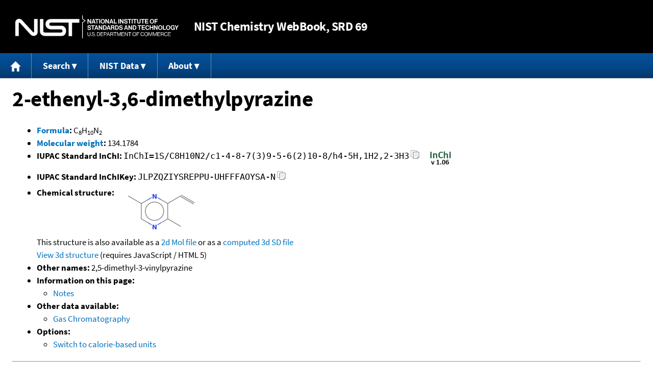

--- FILE ---
content_type: application/javascript; charset=UTF-8
request_url: https://webbook.nist.gov/cdn-cgi/challenge-platform/scripts/jsd/main.js
body_size: 8468
content:
window._cf_chl_opt={AKGCx8:'b'};~function(x7,MY,Mk,Mt,MN,MC,MW,MP,x1,x2){x7=L,function(E,H,xe,x6,M,x){for(xe={E:449,H:524,M:541,x:605,g:596,G:521,J:494,m:574,i:679},x6=L,M=E();!![];)try{if(x=parseInt(x6(xe.E))/1+parseInt(x6(xe.H))/2+parseInt(x6(xe.M))/3+parseInt(x6(xe.x))/4*(-parseInt(x6(xe.g))/5)+parseInt(x6(xe.G))/6+-parseInt(x6(xe.J))/7+-parseInt(x6(xe.m))/8*(parseInt(x6(xe.i))/9),H===x)break;else M.push(M.shift())}catch(g){M.push(M.shift())}}(V,685456),MY=this||self,Mk=MY[x7(452)],Mt=null,MN=MK(),MC=function(p2,p1,p0,gA,gX,gN,gz,gO,xi,H,M,x,g){return p2={E:640,H:550,M:623},p1={E:483,H:482,M:584,x:460,g:503,G:584,J:558,m:515,i:482,F:636,s:502,c:611,b:637,j:632,a:612,n:482,I:506,v:552,l:476,T:482,o:617,S:456,R:484,U:618,Z:480,y:482,Y:657,k:516,e:673,B:673},p0={E:610},gA={E:517},gX={E:610,H:601,M:511,x:624,g:673,G:501,J:676,m:602,i:516,F:602,s:501,c:676,b:602,j:517,a:497,n:632,I:629,v:517,l:599,T:557,o:661,S:475,R:655,U:580,Z:607,y:517,Y:612,k:464,e:567,B:632,D:480,h:482,d:482,Q:519,O:634,z:610,K:542,N:610,f:669,C:528,W:507,P:632,X:630,A:594,V0:501,V1:676,V2:632,V3:499,V4:659,V5:505,V6:488,V7:607,V8:632,V9:629,VV:661,VL:482,VE:667,VH:593,VM:584,Vx:447,Vg:661,Vp:632,Vw:547,VG:463,VJ:629,Vm:618},gN={E:657},gz={E:552},gO={E:570,H:673},xi=x7,H={'Isoex':function(G,J){return J==G},'vqPZO':function(G,J){return G===J},'dfasN':function(G,J){return J!==G},'hSnqA':xi(p2.E),'Ckydt':function(G,J){return G+J},'tuyTY':function(G,J){return G-J},'GFxuh':function(G,J){return G(J)},'Bctic':function(G,J){return G<<J},'jXYac':function(G,J){return J&G},'GZrGw':function(G,J){return G==J},'nAVOB':function(G,J){return G-J},'HeTQK':function(G,J){return G(J)},'NiHbU':function(G,J){return G<<J},'EiTHT':function(G,J){return G-J},'YmDnm':function(G,J){return G>J},'dkRCD':function(G,J){return G|J},'EakcW':function(G,J){return G==J},'twJfn':function(G,J){return J==G},'WlzMw':function(G,J){return G|J},'jqYhd':function(G,J){return G|J},'YJffz':function(G,J){return G<<J},'BIsfW':function(G,J){return G(J)},'kvvqO':function(G,J){return J|G},'RTSFf':function(G,J){return G<<J},'WvpoE':function(G,J){return G&J},'ISAgn':function(G,J){return G<J},'UpOdy':function(G,J){return J==G},'mwznF':function(G,J){return G-J},'qFLJU':function(G,J){return G>J},'WXDOQ':function(G,J){return J==G},'kLoLk':function(G,J){return G(J)},'tqcLY':function(G,J){return G==J},'unuVg':function(G,J){return G(J)},'Dnwhg':function(G,J){return G!=J},'bpnTi':function(G,J){return G(J)},'CXnvy':function(G,J){return G*J},'ypPTY':function(G,J){return G<J},'yjECA':function(G,J){return J&G},'Amcut':function(G,J){return G<J},'OcADZ':function(G,J){return G==J},'kulds':function(G,J){return G(J)},'hMDPw':function(G,J){return G-J}},M=String[xi(p2.H)],x={'h':function(G,xF){return xF=xi,H[xF(gz.E)](null,G)?'':x.g(G,6,function(J,xs){return xs=xF,xs(gO.E)[xs(gO.H)](J)})},'g':function(G,J,i,gK,xj,F,s,j,I,T,o,S,R,U,Z,y,Y,B,D,Q,gP,C,W,P,X,A,V0){if(gK={E:657},xj=xi,F={'FJWDW':function(O,z,xc){return xc=L,H[xc(gK.E)](O,z)},'FRmrE':function(O,z,xb){return xb=L,H[xb(gN.E)](O,z)},'ldDCs':function(O,z){return O(z)},'IDoNf':function(O,z){return O+z}},null==G)return'';for(j={},I={},T='',o=2,S=3,R=2,U=[],Z=0,y=0,Y=0;Y<G[xj(gX.E)];Y+=1)if(H[xj(gX.H)](H[xj(gX.M)],xj(gX.x))){if(B=G[xj(gX.g)](Y),Object[xj(gX.G)][xj(gX.J)][xj(gX.m)](j,B)||(j[B]=S++,I[B]=!0),D=H[xj(gX.i)](T,B),Object[xj(gX.G)][xj(gX.J)][xj(gX.F)](j,D))T=D;else{if(Object[xj(gX.s)][xj(gX.c)][xj(gX.b)](I,T)){if(256>T[xj(gX.j)](0)){for(s=0;s<R;Z<<=1,y==H[xj(gX.a)](J,1)?(y=0,U[xj(gX.n)](H[xj(gX.I)](i,Z)),Z=0):y++,s++);for(Q=T[xj(gX.v)](0),s=0;8>s;Z=H[xj(gX.l)](Z,1)|H[xj(gX.T)](Q,1),H[xj(gX.o)](y,H[xj(gX.S)](J,1))?(y=0,U[xj(gX.n)](H[xj(gX.R)](i,Z)),Z=0):y++,Q>>=1,s++);}else{for(Q=1,s=0;s<R;Z=H[xj(gX.U)](Z,1)|Q,y==H[xj(gX.Z)](J,1)?(y=0,U[xj(gX.n)](H[xj(gX.R)](i,Z)),Z=0):y++,Q=0,s++);for(Q=T[xj(gX.y)](0),s=0;H[xj(gX.Y)](16,s);Z=H[xj(gX.k)](Z<<1,Q&1.08),H[xj(gX.e)](y,J-1)?(y=0,U[xj(gX.B)](i(Z)),Z=0):y++,Q>>=1,s++);}o--,H[xj(gX.D)](0,o)&&(o=Math[xj(gX.h)](2,R),R++),delete I[T]}else for(Q=j[T],s=0;s<R;Z=H[xj(gX.k)](H[xj(gX.U)](Z,1),1.45&Q),y==J-1?(y=0,U[xj(gX.n)](i(Z)),Z=0):y++,Q>>=1,s++);T=(o--,0==o&&(o=Math[xj(gX.d)](2,R),R++),j[D]=S++,String(B))}}else for(gP={E:519},C={},C[xj(gX.Q)]=function(V1,V2){return V1+V2},W=C,P=y[xj(gX.O)](j),X=0;X<P[xj(gX.z)];X++)if(A=P[X],F[xj(gX.K)]('f',A)&&(A='N'),Z[A]){for(V0=0;V0<y[P[X]][xj(gX.N)];F[xj(gX.f)](-1,Y[A][xj(gX.C)](Y[P[X]][V0]))&&(F[xj(gX.W)](V0,B[P[X]][V0])||D[A][xj(gX.P)](F[xj(gX.X)]('o.',T[P[X]][V0]))),V0++);}else X[A]=Q[P[X]][xj(gX.A)](function(V1,xa){return xa=xj,W[xa(gP.E)]('o.',V1)});if(''!==T){if(Object[xj(gX.V0)][xj(gX.V1)][xj(gX.b)](I,T)){if(256>T[xj(gX.j)](0)){for(s=0;s<R;Z<<=1,y==J-1?(y=0,U[xj(gX.V2)](i(Z)),Z=0):y++,s++);for(Q=T[xj(gX.v)](0),s=0;8>s;Z=H[xj(gX.V3)](Z<<1.47,Q&1.64),y==J-1?(y=0,U[xj(gX.V2)](i(Z)),Z=0):y++,Q>>=1,s++);}else{for(Q=1,s=0;s<R;Z=H[xj(gX.V4)](H[xj(gX.V5)](Z,1),Q),y==J-1?(y=0,U[xj(gX.P)](H[xj(gX.V6)](i,Z)),Z=0):y++,Q=0,s++);for(Q=T[xj(gX.j)](0),s=0;H[xj(gX.Y)](16,s);Z=Z<<1.92|1&Q,y==H[xj(gX.V7)](J,1)?(y=0,U[xj(gX.V8)](H[xj(gX.V9)](i,Z)),Z=0):y++,Q>>=1,s++);}o--,H[xj(gX.VV)](0,o)&&(o=Math[xj(gX.VL)](2,R),R++),delete I[T]}else for(Q=j[T],s=0;s<R;Z=H[xj(gX.VE)](H[xj(gX.VH)](Z,1),H[xj(gX.VM)](Q,1)),y==J-1?(y=0,U[xj(gX.B)](i(Z)),Z=0):y++,Q>>=1,s++);o--,H[xj(gX.VV)](0,o)&&R++}for(Q=2,s=0;H[xj(gX.Vx)](s,R);Z=Z<<1.31|1&Q,H[xj(gX.Vg)](y,J-1)?(y=0,U[xj(gX.Vp)](H[xj(gX.R)](i,Z)),Z=0):y++,Q>>=1,s++);for(;;)if(Z<<=1,H[xj(gX.Vw)](y,H[xj(gX.VG)](J,1))){U[xj(gX.B)](H[xj(gX.VJ)](i,Z));break}else y++;return U[xj(gX.Vm)]('')},'j':function(G,xn){return xn=xi,G==null?'':G==''?null:x.i(G[xn(p0.E)],32768,function(J,xu){return xu=xn,G[xu(gA.E)](J)})},'i':function(G,J,i,xr,F,s,j,I,T,o,S,R,U,Z,y,Y,D,B){for(xr=xi,F=[],s=4,j=4,I=3,T=[],R=i(0),U=J,Z=1,o=0;H[xr(p1.E)](3,o);F[o]=o,o+=1);for(y=0,Y=Math[xr(p1.H)](2,2),S=1;S!=Y;B=H[xr(p1.M)](R,U),U>>=1,H[xr(p1.x)](0,U)&&(U=J,R=H[xr(p1.g)](i,Z++)),y|=S*(0<B?1:0),S<<=1);switch(y){case 0:for(y=0,Y=Math[xr(p1.H)](2,8),S=1;S!=Y;B=H[xr(p1.G)](R,U),U>>=1,H[xr(p1.J)](0,U)&&(U=J,R=i(Z++)),y|=S*(0<B?1:0),S<<=1);D=H[xr(p1.m)](M,y);break;case 1:for(y=0,Y=Math[xr(p1.i)](2,16),S=1;H[xr(p1.F)](S,Y);B=U&R,U>>=1,0==U&&(U=J,R=H[xr(p1.s)](i,Z++)),y|=H[xr(p1.c)](H[xr(p1.b)](0,B)?1:0,S),S<<=1);D=M(y);break;case 2:return''}for(o=F[3]=D,T[xr(p1.j)](D);;){if(H[xr(p1.a)](Z,G))return'';for(y=0,Y=Math[xr(p1.n)](2,I),S=1;S!=Y;B=U&R,U>>=1,U==0&&(U=J,R=i(Z++)),y|=S*(0<B?1:0),S<<=1);switch(D=y){case 0:for(y=0,Y=Math[xr(p1.n)](2,8),S=1;Y!=S;B=H[xr(p1.I)](R,U),U>>=1,H[xr(p1.v)](0,U)&&(U=J,R=i(Z++)),y|=H[xr(p1.c)](H[xr(p1.l)](0,B)?1:0,S),S<<=1);F[j++]=M(y),D=j-1,s--;break;case 1:for(y=0,Y=Math[xr(p1.T)](2,16),S=1;H[xr(p1.F)](S,Y);B=U&R,U>>=1,H[xr(p1.o)](0,U)&&(U=J,R=H[xr(p1.S)](i,Z++)),y|=H[xr(p1.c)](0<B?1:0,S),S<<=1);F[j++]=H[xr(p1.m)](M,y),D=H[xr(p1.R)](j,1),s--;break;case 2:return T[xr(p1.U)]('')}if(H[xr(p1.Z)](0,s)&&(s=Math[xr(p1.y)](2,I),I++),F[D])D=F[D];else if(H[xr(p1.Y)](D,j))D=H[xr(p1.k)](o,o[xr(p1.e)](0));else return null;T[xr(p1.j)](D),F[j++]=o+D[xr(p1.B)](0),s--,o=D,s==0&&(s=Math[xr(p1.n)](2,I),I++)}}},g={},g[xi(p2.M)]=x.h,g}(),MW={},MW[x7(614)]='o',MW[x7(576)]='s',MW[x7(562)]='u',MW[x7(616)]='z',MW[x7(473)]='n',MW[x7(575)]='I',MW[x7(563)]='b',MP=MW,MY[x7(619)]=function(E,H,M,x,pj,pb,pc,ps,xT,g,J,i,F,s,j,I){if(pj={E:555,H:588,M:638,x:674,g:620,G:662,J:529,m:647,i:644,F:529,s:647,c:481,b:466,j:610,a:525,n:578,I:631,v:668,l:540,T:474},pb={E:490,H:610,M:588,x:474,g:553},pc={E:572,H:581,M:501,x:676,g:602,G:632,J:477,m:534,i:517,F:457,s:658,c:632},ps={E:592},xT=x7,g={'PRtVN':function(T,o){return T-o},'JiPHq':xT(pj.E),'ixmuQ':function(T,o){return T===o},'huGRR':function(T,o){return T+o},'uzzrr':function(T,o){return T(o)},'NNifh':function(T,o,S,R){return T(o,S,R)},'HDHWQ':function(T,o){return o===T},'UVQNf':function(T,o,S){return T(o,S)}},null===H||g[xT(pj.H)](void 0,H))return x;for(J=g[xT(pj.M)](x0,H),E[xT(pj.x)][xT(pj.g)]&&(J=J[xT(pj.G)](E[xT(pj.x)][xT(pj.g)](H))),J=E[xT(pj.J)][xT(pj.m)]&&E[xT(pj.i)]?E[xT(pj.F)][xT(pj.s)](new E[(xT(pj.i))](J)):function(T,xq,o){for(xq=xT,T[xq(pb.E)](),o=0;o<T[xq(pb.H)];g[xq(pb.M)](T[o],T[g[xq(pb.x)](o,1)])?T[xq(pb.g)](o+1,1):o+=1);return T}(J),i='nAsAaAb'.split('A'),i=i[xT(pj.c)][xT(pj.b)](i),F=0;F<J[xT(pj.j)];s=J[F],j=g[xT(pj.a)](MA,E,H,s),i(j)?(I=g[xT(pj.n)]('s',j)&&!E[xT(pj.I)](H[s]),xT(pj.v)===M+s?g[xT(pj.l)](G,M+s,j):I||G(g[xT(pj.T)](M,s),H[s])):G(M+s,j),F++);return x;function G(T,o,xS,S){if(xS=xT,S={'BHkNm':function(R,U){return U|R},'VICDq':function(R,U){return R(U)},'bYTck':function(R,U){return U&R},'mytGJ':function(R,U,xo){return xo=L,g[xo(ps.E)](R,U)}},xS(pc.E)!==g[xS(pc.H)])Object[xS(pc.M)][xS(pc.x)][xS(pc.g)](x,o)||(x[o]=[]),x[o][xS(pc.G)](T);else{for(O=1,z=0;K<N;C=S[xS(pc.J)](W<<1,P),A-1==X?(V0=0,V1[xS(pc.G)](S[xS(pc.m)](V2,V3)),V4=0):V5++,V6=0,G++);for(V7=V8[xS(pc.i)](0),V9=0;16>VV;VE=VH<<1.33|S[xS(pc.F)](VM,1),Vx==S[xS(pc.s)](Vg,1)?(Vp=0,Vw[xS(pc.c)](VG(VJ)),Vm=0):Vi++,VF>>=1,VL++);}}},x1=x7(522)[x7(642)](';'),x2=x1[x7(481)][x7(466)](x1),MY[x7(560)]=function(H,M,pr,pu,xR,x,g,G,J,m,i){for(pr={E:660,H:532,M:568,x:554,g:628,G:653,J:634,m:610,i:528,F:632,s:594},pu={E:545,H:660,M:568,x:595,g:590,G:532,J:665,m:454,i:603,F:526,s:545,c:573,b:549,j:454,a:603,n:526,I:491,v:535,l:549,T:628},xR=x7,x={},x[xR(pr.E)]=xR(pr.H),x[xR(pr.M)]=xR(pr.x),x[xR(pr.g)]=function(F,s){return F+s},x[xR(pr.G)]=function(F,s){return F<s},g=x,G=Object[xR(pr.J)](M),J=0;g[xR(pr.G)](J,G[xR(pr.m)]);J++)if(m=G[J],'f'===m&&(m='N'),H[m]){for(i=0;i<M[G[J]][xR(pr.m)];-1===H[m][xR(pr.i)](M[G[J]][i])&&(x2(M[G[J]][i])||H[m][xR(pr.F)]('o.'+M[G[J]][i])),i++);}else H[m]=M[G[J]][xR(pr.s)](function(F,xU,s,j,I,v){if(xU=xR,s={},s[xU(pu.E)]=g[xU(pu.H)],j=s,g[xU(pu.M)]===xU(pu.x)){if(!m[xU(pu.g)])return;i===xU(pu.G)?(I={},I[xU(pu.J)]=xU(pu.m),I[xU(pu.i)]=n.r,I[xU(pu.F)]=j[xU(pu.s)],M[xU(pu.c)][xU(pu.b)](I,'*')):(v={},v[xU(pu.J)]=xU(pu.j),v[xU(pu.a)]=v.r,v[xU(pu.n)]=xU(pu.I),v[xU(pu.v)]=F,I[xU(pu.c)][xU(pu.l)](v,'*'))}else return g[xU(pu.T)]('o.',F)})},x4();function MK(g7,xJ){return g7={E:448,H:448},xJ=x7,crypto&&crypto[xJ(g7.E)]?crypto[xJ(g7.H)]():''}function MO(xA,xx,H,M,x,g,G){return xA={E:446,H:609,M:459},xx=x7,H={},H[xx(xA.E)]=function(J,m){return J-m},M=H,x=3600,g=MQ(),G=Math[xx(xA.H)](Date[xx(xA.M)]()/1e3),M[xx(xA.E)](G,g)>x?![]:!![]}function x3(pl,xZ,M,x,g,G,J,m){M=(pl={E:527,H:493,M:538,x:654,g:627,G:626,J:468,m:504,i:472,F:646,s:556,c:586,b:643,j:571,a:539,n:486},xZ=x7,{'QcuVp':function(i,F,s,c,b){return i(F,s,c,b)},'LCnBX':function(i,F,s,c,b){return i(F,s,c,b)},'SptnX':xZ(pl.E),'QBIBf':xZ(pl.H)});try{return x=Mk[xZ(pl.M)](xZ(pl.x)),x[xZ(pl.g)]=xZ(pl.G),x[xZ(pl.J)]='-1',Mk[xZ(pl.m)][xZ(pl.i)](x),g=x[xZ(pl.F)],G={},G=M[xZ(pl.s)](pRIb1,g,g,'',G),G=M[xZ(pl.c)](pRIb1,g,g[M[xZ(pl.b)]]||g[xZ(pl.j)],'n.',G),G=pRIb1(g,x[M[xZ(pl.a)]],'d.',G),Mk[xZ(pl.m)][xZ(pl.n)](x),J={},J.r=G,J.e=null,J}catch(i){return m={},m.r={},m.e=i,m}}function MB(xQ,xV,H,M,x,g){return xQ={E:451,H:651,M:473,x:451},xV=x7,H={},H[xV(xQ.E)]=function(G,J){return G<J},M=H,x=MY[xV(xQ.H)],!x?null:(g=x.i,typeof g!==xV(xQ.M)||M[xV(xQ.x)](g,30))?null:g}function Mh(xC,xf,xL,E,H){if(xC={E:682,H:548,M:652},xf={E:682},xL=x7,E={'iiJxf':function(M){return M()},'cJpbA':function(M,x){return M(x)},'jJOaP':function(M,x,g){return M(x,g)}},H=E[xL(xC.E)](MB),H===null)return;Mt=(Mt&&E[xL(xC.H)](clearTimeout,Mt),E[xL(xC.M)](setTimeout,function(xE){xE=xL,E[xE(xf.E)](Me)},1e3*H))}function x0(E,pH,xl,H){for(pH={E:662,H:634,M:530},xl=x7,H=[];E!==null;H=H[xl(pH.E)](Object[xl(pH.H)](E)),E=Object[xl(pH.M)](E));return H}function MD(){return MB()!==null}function x4(py,pZ,pR,xy,E,H,M,x,g){if(py={E:512,H:625,M:600,x:651,g:656,G:536,J:591,m:622,i:622,F:450,s:461},pZ={E:536,H:600,M:461,x:672},pR={E:625,H:666,M:489,x:561},xy=x7,E={'jQpck':function(G,J,m){return G(J,m)},'sZvQB':xy(py.E),'nltij':xy(py.H),'tTTTk':function(G){return G()},'gCXsl':function(G){return G()},'iDgnJ':xy(py.M)},H=MY[xy(py.x)],!H)return;if(!E[xy(py.g)](MO))return;(M=![],x=function(xY){if(xY=xy,!M){if(xY(pR.E)!==E[xY(pR.H)])E[xY(pR.M)](M,E[xY(pR.x)],x.e);else{if(M=!![],!MO())return;Me(function(J){x5(H,J)})}}},Mk[xy(py.G)]!==E[xy(py.J)])?x():MY[xy(py.m)]?Mk[xy(py.i)](xy(py.F),x):(g=Mk[xy(py.s)]||function(){},Mk[xy(py.s)]=function(xk){xk=xy,g(),Mk[xk(pZ.E)]!==xk(pZ.H)&&(Mk[xk(pZ.M)]=g,E[xk(pZ.x)](x))})}function MA(E,H,M,pE,xv,x,g,F,s,j,n,I,l,T,Z,G){x=(pE={E:478,H:663,M:559,x:680,g:615,G:566,J:471,m:514,i:681,F:639,s:498,c:537,b:671,j:642,a:465,n:479,I:621,v:470,l:479,T:470,o:648,S:510,R:641,U:569,Z:589,y:678,Y:651,k:649,e:455,B:551,D:458,h:479,d:467,Q:518,O:670,z:462,K:606,N:665,f:598,C:500,W:623,P:614,X:513,A:677,V0:681,V1:583,V2:529,V3:565},xv=x7,{'hESWI':xv(pE.E),'ykdSx':function(J,m){return J+m},'saOtz':xv(pE.H),'Kdwnm':xv(pE.M),'oGtCC':function(J){return J()},'ZtCWc':function(J,m){return J===m},'ITmZV':xv(pE.x),'DBngq':xv(pE.g),'CWGqx':xv(pE.G)});try{if(x[xv(pE.J)](xv(pE.x),x[xv(pE.m)]))g=H[M];else if(xv(pE.i)==typeof M[xv(pE.F)])return g[xv(pE.F)](function(){}),'p'}catch(m){if(xv(pE.s)!==x[xv(pE.c)])return'i';else for(F=x[xv(pE.b)][xv(pE.j)]('|'),s=0;!![];){switch(F[s++]){case'0':n=(j={},j[xv(pE.a)]=j[xv(pE.n)][xv(pE.a)],j[xv(pE.I)]=H[xv(pE.n)][xv(pE.I)],j[xv(pE.v)]=n[xv(pE.l)][xv(pE.T)],j[xv(pE.o)]=I[xv(pE.l)][xv(pE.S)],j[xv(pE.R)]=g,j);continue;case'1':I[xv(pE.U)](xv(pE.Z),T);continue;case'2':I=new E[(xv(pE.y))]();continue;case'3':l=s[xv(pE.Y)];continue;case'4':I[xv(pE.k)]=function(){};continue;case'5':I[xv(pE.e)]=2500;continue;case'6':T=x[xv(pE.B)](x[xv(pE.D)]+M[xv(pE.h)][xv(pE.d)]+xv(pE.Q)+l.r,xv(pE.O));continue;case'7':Z={},Z[xv(pE.z)]=T,Z[xv(pE.K)]=n,Z[xv(pE.N)]=x[xv(pE.f)],I[xv(pE.C)](l[xv(pE.W)](Z));continue}break}}if(g==null)return g===void 0?'u':'x';if(xv(pE.P)==typeof g){if(xv(pE.X)!==x[xv(pE.A)])try{if(xv(pE.V0)==typeof g[xv(pE.F)])return g[xv(pE.F)](function(){}),'p'}catch(F){}else return x[xv(pE.V1)](H)!==null}return E[xv(pE.V2)][xv(pE.V3)](g)?'a':x[xv(pE.J)](g,E[xv(pE.V2)])?'D':g===!0?'T':!1===g?'F':(G=typeof g,xv(pE.i)==G?MX(E,g)?'N':'f':MP[G]||'?')}function Me(H,xh,xD,x8,M,x,g){xh={E:633,H:512},xD={E:633,H:681},x8=x7,M={},M[x8(xh.E)]=function(G,J){return J===G},x=M,g=x3(),Mz(g.r,function(G,x9){x9=x8,x[x9(xD.E)](typeof H,x9(xD.H))&&H(G),Mh()}),g.e&&Mf(x8(xh.H),g.e)}function MX(H,M,p5,xI,x,g){return p5={E:564,H:520,M:635,x:501,g:485,G:602,J:528,m:587},xI=x7,x={},x[xI(p5.E)]=function(G,J){return G instanceof J},x[xI(p5.H)]=function(G,J){return G<J},g=x,g[xI(p5.E)](M,H[xI(p5.M)])&&g[xI(p5.H)](0,H[xI(p5.M)][xI(p5.x)][xI(p5.g)][xI(p5.G)](M)[xI(p5.J)](xI(p5.m)))}function Md(E,xW,xH){return xW={E:495},xH=x7,Math[xH(xW.E)]()<E}function Mf(g,G,gV,xm,J,m,i,F,s,c,b,j,a,n,I,v){if(gV={E:487,H:559,M:492,x:509,g:670,G:577,J:544,m:543,i:642,F:649,s:462,c:606,b:665,j:500,a:623,n:569,I:589,v:663,l:479,T:467,o:518,S:509,R:455,U:465,Z:479,y:465,Y:621,k:479,e:470,B:470,D:648,h:479,d:510,Q:641,O:678,z:651},xm=x7,J={},J[xm(gV.E)]=xm(gV.H),J[xm(gV.M)]=function(l,T){return l+T},J[xm(gV.x)]=xm(gV.g),m=J,!Md(0))return![];F=(i={},i[xm(gV.G)]=g,i[xm(gV.J)]=G,i);try{for(s=xm(gV.m)[xm(gV.i)]('|'),c=0;!![];){switch(s[c++]){case'0':I[xm(gV.F)]=function(){};continue;case'1':b={},b[xm(gV.s)]=F,b[xm(gV.c)]=n,b[xm(gV.b)]=m[xm(gV.E)],I[xm(gV.j)](MC[xm(gV.a)](b));continue;case'2':I[xm(gV.n)](xm(gV.I),j);continue;case'3':j=m[xm(gV.M)](xm(gV.v)+MY[xm(gV.l)][xm(gV.T)]+xm(gV.o)+v.r,m[xm(gV.S)]);continue;case'4':I[xm(gV.R)]=2500;continue;case'5':n=(a={},a[xm(gV.U)]=MY[xm(gV.Z)][xm(gV.y)],a[xm(gV.Y)]=MY[xm(gV.k)][xm(gV.Y)],a[xm(gV.e)]=MY[xm(gV.Z)][xm(gV.B)],a[xm(gV.D)]=MY[xm(gV.h)][xm(gV.d)],a[xm(gV.Q)]=MN,a);continue;case'6':I=new MY[(xm(gV.O))]();continue;case'7':v=MY[xm(gV.z)];continue}break}}catch(l){}}function L(E,H,M,x){return E=E-446,M=V(),x=M[E],x}function V(pk){return pk='_cf_chl_opt,twJfn,includes,pow,qFLJU,hMDPw,toString,removeChild,AAoCC,BIsfW,jQpck,sort,error,mvpkJ,contentDocument,2500477vALQXo,random,FyOLq,tuyTY,CmTdT,WlzMw,send,prototype,bpnTi,kLoLk,body,YJffz,yjECA,ldDCs,location,IHXld,aUjz8,hSnqA,error on cf_chl_props,Wdbti,ITmZV,unuVg,Ckydt,charCodeAt,/b/ov1/0.9247987954615071:1769689373:GP5-iE2VUBJ3NYtPJcZv5xagDkfOd60bVxFt9RVnFFg/,XDyxH,WeeOE,7774242LVrTyH,_cf_chl_opt;JJgc4;PJAn2;kJOnV9;IWJi4;OHeaY1;DqMg0;FKmRv9;LpvFx1;cAdz2;PqBHf2;nFZCC5;ddwW5;pRIb1;rxvNi8;RrrrA2;erHi9,http-code:,2611046iUPqPa,NNifh,event,clientInformation,indexOf,Array,getPrototypeOf,/jsd/oneshot/d251aa49a8a3/0.9247987954615071:1769689373:GP5-iE2VUBJ3NYtPJcZv5xagDkfOd60bVxFt9RVnFFg/,success,MRiWH,VICDq,detail,readyState,DBngq,createElement,QBIBf,UVQNf,2779872HAbQPW,FJWDW,7|3|6|2|4|0|5|1,TYlZ6,uAkue,onerror,UpOdy,cJpbA,postMessage,fromCharCode,ykdSx,Isoex,splice,ouxsT,gkurq,QcuVp,jXYac,tqcLY,jsd,rxvNi8,sZvQB,undefined,boolean,IJkHn,isArray,voEKL,EakcW,OxiYU,open,rvD3y9sXtxwlM4IZk6BCSzq-O1NjiFQnPWYuUb2$hGcHJRE7fm+L85Vao0gdpeKAT,navigator,OQSeH,parent,25798024xQmEKp,bigint,string,AdeF3,HDHWQ,href,NiHbU,JiPHq,rtmaY,oGtCC,WvpoE,onload,LCnBX,[native code],ixmuQ,POST,api,iDgnJ,PRtVN,RTSFf,map,EESOi,5tFbwpC,jCPEb,Kdwnm,Bctic,loading,dfasN,call,sid,vKnmH,1545884aCHpZI,chctx,EiTHT,status,floor,length,CXnvy,YmDnm,stringify,object,iMQCf,symbol,OcADZ,join,pRIb1,getOwnPropertyNames,SSTpq3,addEventListener,nCcdW,QCVya,xrDLE,display: none,style,glCaT,GFxuh,IDoNf,isNaN,push,tGSXA,keys,Function,Dnwhg,ypPTY,uzzrr,catch,aPraY,JBxy9,split,SptnX,Set,HDiey,contentWindow,from,pkLOA2,ontimeout,xhr-error,__CF$cv$params,jJOaP,yUzKB,iframe,HeTQK,gCXsl,vqPZO,mytGJ,jqYhd,Uysan,GZrGw,concat,/cdn-cgi/challenge-platform/h/,BSYjV,source,nltij,kvvqO,d.cookie,FRmrE,/invisible/jsd,hESWI,tTTTk,charAt,Object,vVDsc,hasOwnProperty,CWGqx,XMLHttpRequest,9gEQaoG,IONCq,function,iiJxf,iAUZS,ISAgn,randomUUID,1126037QsFSQU,DOMContentLoaded,VeGxl,document,CaYdr,cloudflare-invisible,timeout,kulds,bYTck,saOtz,now,WXDOQ,onreadystatechange,errorInfoObject,mwznF,dkRCD,CnwA5,bind,AKGCx8,tabIndex,log,LRmiB4,ZtCWc,appendChild,number,huGRR,nAVOB,Amcut,BHkNm,3|6|2|1|5|4|0|7'.split(','),V=function(){return pk},V()}function Mz(E,H,g6,g5,g4,g3,xg,M,x,g,G){g6={E:582,H:589,M:663,x:651,g:469,G:479,J:678,m:569,i:604,F:675,s:467,c:531,b:590,j:455,a:649,n:585,I:546,v:508,l:508,T:579,o:508,S:590,R:500,U:623,Z:613},g5={E:650},g4={E:597,H:608,M:453,x:608,g:645,G:532,J:582,m:496,i:523},g3={E:455},xg=x7,M={'jCPEb':function(J,m){return J>=m},'CaYdr':function(J,m){return J<m},'HDiey':function(J,m){return J(m)},'FyOLq':xg(g6.E),'vKnmH':xg(g6.H),'vVDsc':xg(g6.M)},x=MY[xg(g6.x)],console[xg(g6.g)](MY[xg(g6.G)]),g=new MY[(xg(g6.J))](),g[xg(g6.m)](M[xg(g6.i)],M[xg(g6.F)]+MY[xg(g6.G)][xg(g6.s)]+xg(g6.c)+x.r),x[xg(g6.b)]&&(g[xg(g6.j)]=5e3,g[xg(g6.a)]=function(xp){xp=xg,H(xp(g3.E))}),g[xg(g6.n)]=function(xw){if(xw=xg,M[xw(g4.E)](g[xw(g4.H)],200)&&M[xw(g4.M)](g[xw(g4.x)],300))M[xw(g4.g)](H,xw(g4.G));else if(xw(g4.J)===M[xw(g4.m)])M[xw(g4.g)](H,xw(g4.i)+g[xw(g4.H)]);else return![]},g[xg(g6.I)]=function(xG){xG=xg,H(xG(g5.E))},G={'t':MQ(),'lhr':Mk[xg(g6.v)]&&Mk[xg(g6.l)][xg(g6.T)]?Mk[xg(g6.o)][xg(g6.T)]:'','api':x[xg(g6.S)]?!![]:![],'c':MD(),'payload':E},g[xg(g6.R)](MC[xg(g6.U)](JSON[xg(g6.Z)](G)))}function MQ(xP,xM,E){return xP={E:651,H:609},xM=x7,E=MY[xM(xP.E)],Math[xM(xP.H)](+atob(E.t))}function x5(x,g,pY,xt,G,J,m,i){if(pY={E:664,H:532,M:533,x:491,g:590,G:664,J:665,m:454,i:603,F:526,s:664,c:573,b:549,j:535,a:549},xt=x7,G={},G[xt(pY.E)]=xt(pY.H),G[xt(pY.M)]=xt(pY.x),J=G,!x[xt(pY.g)])return;g===J[xt(pY.G)]?(m={},m[xt(pY.J)]=xt(pY.m),m[xt(pY.i)]=x.r,m[xt(pY.F)]=J[xt(pY.s)],MY[xt(pY.c)][xt(pY.b)](m,'*')):(i={},i[xt(pY.J)]=xt(pY.m),i[xt(pY.i)]=x.r,i[xt(pY.F)]=J[xt(pY.M)],i[xt(pY.j)]=g,MY[xt(pY.c)][xt(pY.a)](i,'*'))}}()